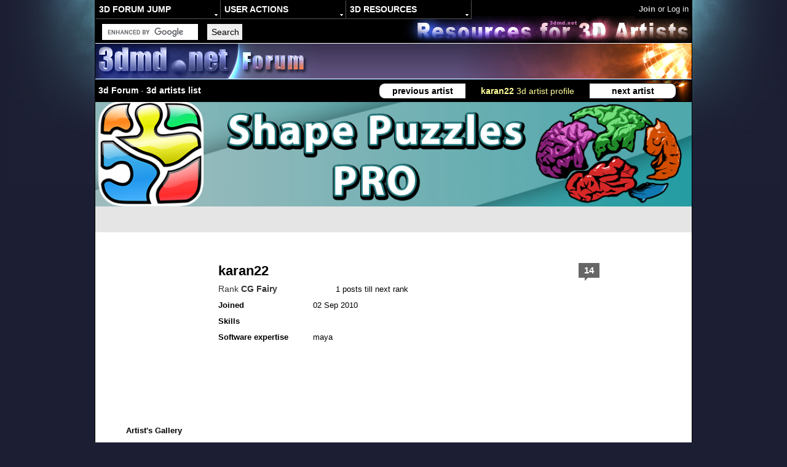

--- FILE ---
content_type: text/html; charset=UTF-8
request_url: https://www.3dmd.net/forum/3d-artist-2271.html
body_size: 2951
content:
<!DOCTYPE html>
<html lang="en">
<head>
<title>karan22 3d artist profile</title>
<meta name="description" content="">
<meta name="keywords" content="3d graphics forums, karan22 3d artist profile, 3d animation, rendering, 3D modeling, texturing, forum, discussion board, bulletin board, message board, chat, discuss, talk, learn, 3d artists, tutorials, 3ds max, maya, softimage, blender">
<meta name="viewport" content="width=device-width, initial-scale=1, maximum-scale=1, minimum-scale=1, user-scalable=no" >


<script src="//ajax.googleapis.com/ajax/libs/jquery/1.10.2/jquery.min.js"></script>
<script src="./f.min.js"></script>
<link rel="stylesheet" href="templates/cg/cg.min.css" type="text/css" />

<script type="text/javascript">

</script>
<script data-ad-client="ca-pub-6243523600832032" async src="https://pagead2.googlesyndication.com/pagead/js/adsbygoogle.js"></script>
</head>
<body>
<script type="text/javascript">
window.google_analytics_uacct = "UA-10389999-2";
</script>
<div><a name="top"></a></div>

<div class="maintable">
<div class="headerblock">
<div class="mainmenu">
<nav id="menu">
<ul>
  <li>
    <h2>3d Forum jump</h2>
    <ul>
		<li><a href="3d-forum-17.html" title="General CG chat">General CG talk</a></li>
	    <li><a href="3d-forum-18.html" title="Computer graphics news and events">CG news</a></li>
      <li><a href="3d-forum-2.html" title="3D animation discussions">3D Animation forum</a></li>
      <li><a href="3d-forum-8.html" title="3D modeling chat">3D Modeling forum</a></li>
	  <li><a href="3d-forum-5.html" title="3D rendering chat">3D Rendering forum</a></li>
	  <li><a href="3d-forum-4.html" title="3D texturing chat">3D Texturing forum</a></li>
	  <li><a href="3d-forum-3.html" title="The place for flames and contests">3D fight club</a></li>
	  <li><a href="3d-forum-15.html" title="Help artists with their unfinished works">Art Work in Progress</a></li>
	  <li><a href="3d-forum-16.html" title="The place to publish your finished artwork for feedback">Finished 3d Art</a></li>
	  <li><h2>3D Employment</h2></li>
	  <li><a href="3d-forum-6.html" title="3d artists wanted. Employers can post job offers for 3d artists.">3d Jobs</a></li>
	  <li><a href="3d-forum-7.html" title="3d artists seeking employment. Post your CV with attached awrtork or links to your online 3D portfolio">Available 3d Artists</a></li>
	  <li><a href="3d-forum-6.html" title="Volunteer 3d artists wanted. No payment">Volunteer 3d Work</a></li>
    </ul>
  </li>
</ul>

<ul>
  <li>
    <h2>User Actions </h2>
    <ul id='userActions'>
	<li><a href="./jobsubmit/"  title="Submit a CG job offer advert"><span class="icon-mini-members icon"></span> Post a Job offer</a></li>
	<li><a href="search.php" title="Advanced forum search"><span class="icon-mini-search icon"></span>Forum Search</a>
				<ul>
						<li><h2>Fast search</h2></li>
						<li><a href=" search.php?search_keywords=3ds+max+3dsmax" target="_blank">3ds Max</a></li>
						<li><a href=" search.php?search_keywords=lightwave" target="_blank">LightWave</a></li>
						<li><a href=" search.php?search_keywords=maya" target="_blank">MAYA</a></li>
						<li><a href=" search.php?search_keywords=xsi" target="_blank">XSI</a></li>
						<li><a href=" search.php?search_keywords=blender" target="_blank">Blender</a></li>
						<li><a href=" search.php?search_keywords=cinema4D" target="_blank">Cinema4D</a></li>
						<li><a href=" search.php?search_keywords=wings3D" target="_blank">wings3D</a></li>
						<li><a href=" search.php?search_keywords=modo" target="_blank">Modo</a></li>
						<li><a href=" search.php?search_keywords=zbrush" target="_blank">Zbrush</a></li>
						<li><a href=" search.php?search_keywords=silo" target="_blank">Silo</a></li>
						<li><a href=" search.php?search_keywords=mudbox" target="_blank">Mudbox</a></li>
				</ul>
	</li>
    </ul>
  </li>
</ul>

<ul>
  <li><h2>3d Resources</h2>
    <ul id='resources'>
      <li><a href="3d-artists.html" title="3d artists list">3d Artists</a></li>
      <li><a href="https://www.3dmd.net/forum/3d-forum-6.html" title="Computer Graphics Jobs">CG Jobs</a></li>
      <li><a href="https://www.3dmd.net/gallery/index-2.html" title="Free Textures Download for 3D artists">Free Textures</a></li>
      <li><a href="https://www.3dmd.net/gallery/index-18.html" title="photo references for 3d artists">Photo References</a></li>
      <li><a href="https://www.3dmd.net/gallery/index-1.html" title="Image gallery with 3d art uploaded by various 3d artists">3d Art Gallery</a></li>
      <li><a href="https://www.3dmd.net/Xsi_modelingTutorials.htm">3d Tutorials</a></li>
      <li><a href="https://www.3dmd.net/forum/3d-discussion-5744.html" title="List of Industry Standard 3d Animation Software with detailed description">3d Animation Software</a></li>
      <li><a href="https://www.3dmd.net/forum/3d-discussion-2996.html" title="List of 3d Animation Schools">3d Animation Schools</a></li>
	  <li><a href="faq.php"><span class="icon-mini-faq icon"></span>Forum FAQ</a></li>
    </ul>
  </li>
</ul>

</nav>

<div class="loginbox">
<a href="profile.php?mode=register&amp;agreed=true">Join</a> or <div id="loginButton">Log in</div>
</div>

<br />
<br />
<div id="gsearch">
    <form action="https://www.3dmd.net/forum/search_results.html" id="cse-search-box">
      <div>
        <input type="hidden" name="cx" value="partner-pub-6243523600832032:ndy8kglxdr7" />
        <input type="hidden" name="cof" value="FORID:10" />
        <input type="hidden" name="ie" value="ISO-8859-1" />
        <input type="text" name="q" size="17" />
        <input type="submit" name="sa" value="Search" />
      </div>
    </form>
    <script type="text/javascript" src="https://www.google.com/coop/cse/brand?form=cse-search-box&amp;lang=en"></script>
</div>

</div>
<div class="headerback">
<a href="./" title="3d forums home"><img src="./images/3d_cg_forum.jpg" width="368" height="57" border="0" alt="3d forums home" style="float:left;" /></a>
<a href="https://www.3dmd.net"><img src="./images/3d_discussion_forum.jpg" width="381" height="57" border="0" alt="Resources for 3d artists" style="float:right;" /></a></div>
</div>


<div id="nav" class="sphereback container">
    <div id="navigation">
        <a href="./" title="3d Forum Home">3d Forum</a> - <a href="3d-artists.html" title="List of 3d artists that have uploaded images to their 3d artist gallery">3d artists list</a>
    </div>
<div style="float:right;"><a href="3d-artist-2179.html" class="prevArtist">previous artist</a> <h2 style="color:#FFFF99"><b>karan22</b> 3d artist profile</h2> <a href="3d-artist-2325.html" class="nextArtist">next artist</a></div>
</div>
<a href="https://netforza.com/ad/" target="_blank"><img src="https://netforza.com/ad/play-game-online.png" style="width:100%; height:auto; margin-top: 35px;" /></a>




<div class="profile">
    
    <div class="profileInfo">
        <h1>karan22<h1><br>

        <h2>Rank <b>CG Fairy</b></h2> 1 posts till next rank<br>

        <b>Joined</b> 02 Sep 2010<br>
        <b>Skills</b> <br>
        <b>Software expertise</b> maya<br>
        
        &nbsp;
    </div>
        <div class="userPosts" title="14 posts made by karan22 0.10% of total / 0.00 posts per day"><a href="postsby-karan22.html" target="_blank">14</a></div>




    <div class="gallery">
        <b>Artist's Gallery</b><br>
        <div style="text-align:center;padding:15px;background:#FFF;"> <b>No images uploaded by the artist</b><br /><br /><script type="text/javascript"><!--
google_ad_client = "pub-6243523600832032";
google_ad_width = 200;
google_ad_height = 200;
google_ad_format = "200x200_as";
google_ad_type = "image";
google_ad_channel ="";
google_color_border = "FFFFFF";
google_color_bg = "FFFFFF";
google_color_link = "DD0000";
google_color_text = "000000";
google_color_url = "78B749";
//--></script>
<script type="text/javascript"
  src="https://pagead2.googlesyndication.com/pagead/show_ads.js">
</script><script type="text/javascript"><!--
google_ad_client = "pub-6243523600832032";
google_ad_width = 200;
google_ad_height = 200;
google_ad_format = "200x200_as";
google_ad_type = "image";
google_ad_channel ="";
google_color_border = "FFFFFF";
google_color_bg = "FFFFFF";
google_color_link = "DD0000";
google_color_text = "000000";
google_color_url = "78B749";
//--></script>
<script type="text/javascript"
  src="https://pagead2.googlesyndication.com/pagead/show_ads.js">
</script></div>
    </div>


    <div class="latestPosts">
        <b>Latest posts by karan22</b><br>
        
    </div>
</div>







<script type="text/javascript">
    showGalleryImg($('.gallery'));
</script>



<div align="center" class="copyright">
<br /><br /><br />
hosted by <a href="http://www.royalwebhosting.com/" target="_blank" title="Professional Web Hosting Services">Royal Web Hosting </a> |
 <a href="https://www.3dmd.net/privacy_policy.htm">Privacy policy</a><br />
</div>

</div>

<script>
  (function(i,s,o,g,r,a,m){i['GoogleAnalyticsObject']=r;i[r]=i[r]||function(){
  (i[r].q=i[r].q||[]).push(arguments)},i[r].l=1*new Date();a=s.createElement(o),
  m=s.getElementsByTagName(o)[0];a.async=1;a.src=g;m.parentNode.insertBefore(a,m)
  })(window,document,'script','https://www.google-analytics.com/analytics.js','ga');

  ga('create', 'UA-10389999-2', 'auto');
  ga('send', 'pageview');

</script>

<!-- Go to www.addthis.com/dashboard to customize your tools -->
<!-- <script type="text/javascript" src="//s7.addthis.com/js/300/addthis_widget.js#pubid=ra-528d230c3b87f40e"></script> -->
</body>
</html>



--- FILE ---
content_type: text/html; charset=utf-8
request_url: https://www.google.com/recaptcha/api2/aframe
body_size: 118
content:
<!DOCTYPE HTML><html><head><meta http-equiv="content-type" content="text/html; charset=UTF-8"></head><body><script nonce="D_kAiUzEaAwH7-TdDYb9lg">/** Anti-fraud and anti-abuse applications only. See google.com/recaptcha */ try{var clients={'sodar':'https://pagead2.googlesyndication.com/pagead/sodar?'};window.addEventListener("message",function(a){try{if(a.source===window.parent){var b=JSON.parse(a.data);var c=clients[b['id']];if(c){var d=document.createElement('img');d.src=c+b['params']+'&rc='+(localStorage.getItem("rc::a")?sessionStorage.getItem("rc::b"):"");window.document.body.appendChild(d);sessionStorage.setItem("rc::e",parseInt(sessionStorage.getItem("rc::e")||0)+1);localStorage.setItem("rc::h",'1768704118485');}}}catch(b){}});window.parent.postMessage("_grecaptcha_ready", "*");}catch(b){}</script></body></html>